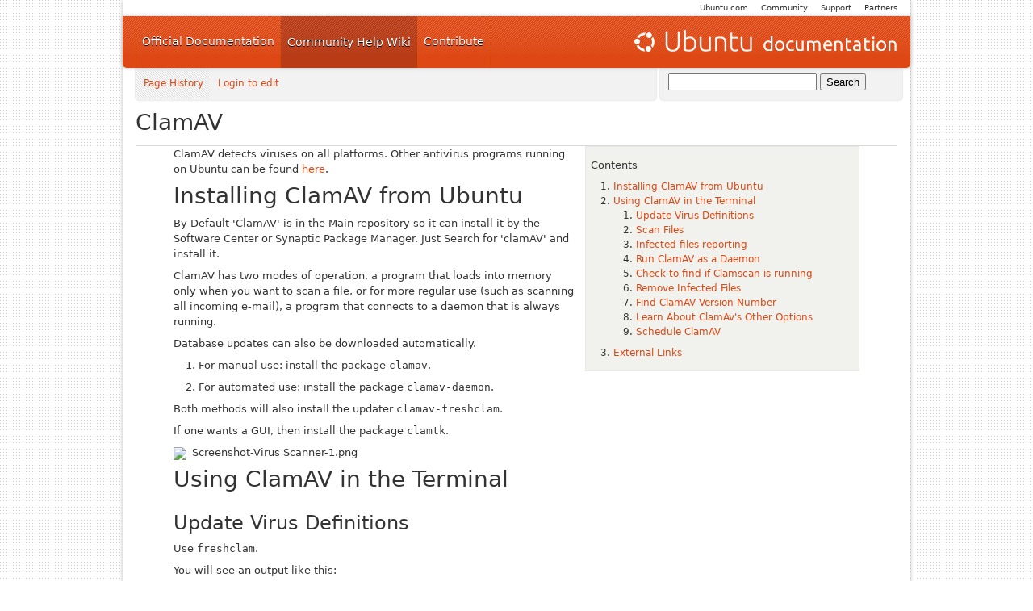

--- FILE ---
content_type: text/html; charset=utf-8
request_url: https://help.ubuntu.com/community/ClamAV
body_size: 5028
content:
<!DOCTYPE HTML PUBLIC "-//W3C//DTD HTML 4.01//EN" "http://www.w3.org/TR/html4/strict.dtd">
<html>
<head>
<meta http-equiv="Content-Type" content="text/html;charset=utf-8">
<meta name="robots" content="index,nofollow">

<title>ClamAV - Community Help Wiki</title>
<script type="text/javascript" src="/moin_static198/common/js/common.js"></script>

<script type="text/javascript">
<!--
var search_hint = "Search";
//-->
</script>


<link rel="stylesheet" type="text/css" charset="utf-8" media="all" href="/moin_static198/light/css/common.css">
<link rel="stylesheet" type="text/css" charset="utf-8" media="screen" href="/moin_static198/light/css/screen.css">
<link rel="stylesheet" type="text/css" charset="utf-8" media="print" href="/moin_static198/light/css/print.css">
<link rel="stylesheet" type="text/css" charset="utf-8" media="projection" href="/moin_static198/light/css/projection.css">

<!-- css only for MS IE6/IE7 browsers -->
<!--[if lt IE 8]>
   <link rel="stylesheet" type="text/css" charset="utf-8" media="all" href="/moin_static198/light/css/msie.css">
<![endif]-->


<link rel="alternate" title="Community Help Wiki: ClamAV" href="/community/ClamAV?diffs=1&amp;show_att=1&amp;action=rss_rc&amp;unique=0&amp;page=ClamAV&amp;ddiffs=1" type="application/rss+xml">


<link rel="Start" href="/community/CommunityHelpWiki">
<link rel="Alternate" title="Wiki Markup" href="/community/ClamAV?action=raw">
<link rel="Alternate" media="print" title="Print View" href="/community/ClamAV?action=print">
<link rel="Appendix" title="_Screenshot-Virus Scanner-1.png" href="/community/ClamAV?action=AttachFile&amp;do=view&amp;target=_Screenshot-Virus+Scanner-1.png">
<link rel="Search" href="/community/FindPage">
<link rel="Index" href="/community/TitleIndex">
<link rel="Glossary" href="/community/WordIndex">
<link rel="Help" href="/community/HelpOnFormatting">
</head>

<body  lang="en" dir="ltr">


    <div id="leftbanner">
    </div>
    <div id="rightbanner">
    </div>
    <div id="container">
        <div id="container-inner">
	    <div id="mothership">
		<ul>
	            <li><a href="https://canonical.com/partners">Partners</a> </li>
        	    <li><a href="https://ubuntu.com/community/support">Support</a></li>
        	    <li><a href="https://ubuntu.com/community">Community</a></li>
        	    <li><a href="https://ubuntu.com">Ubuntu.com</a></li>
	        </ul>
	    </div>
            <div id="header">
                <h1 id="ubuntu-header"><a href="https://help.ubuntu.com/">Ubuntu Documentation</a></h1>
                <ul id="main-menu">
                    <li><a href="https://help.ubuntu.com/">Official Documentation</a></li>
                    <li><a class="main-menu-item current" href="https://help.ubuntu.com/community/CommunityHelpWiki">Community Help Wiki</a></li>
                    <li><a href="https://ubuntu.com/community/contribute">Contribute</a></li>
                </ul>
            </div>
            <div id="menu-search">
                <div id="subheader"> 
                    <div class="subheader-menu"> 
                        <div id="second-nav">
<ul id="username"><li><a class="nbinfo" href="/community/ClamAV?action=info" rel="nofollow">Page History</a></li><li><a href="/community/ClamAV?action=login&amp;login=1" id="login" rel="nofollow">Login to edit</a></li></ul>
 </div> 
    <div id="user-info"> 
    </div>
 

                            
                        </div> 
                    </div> 


                    <div id="search-box">

<noscript>
 <form action="http://www.google.com/cse" id="cse-search-box">
   <div>
     <input type="hidden" name="cx" value="003883529982892832976:e2vwumte3fq" />
     <input type="hidden" name="ie" value="UTF-8" />
     <input type="text" name="q" size="21" />
     <input type="submit" name="sa" value="Search" />
   </div>
 </form>
</noscript>

<script>
 document.write('<form action="https://help.ubuntu.com/search.html" id="cse-search-box">');
 document.write('  <div>');
 document.write('    <input type="hidden" name="cof" value="FORID:9" />');
 document.write('    <input type="hidden" name="cx" value="003883529982892832976:e2vwumte3fq" />');
 document.write('    <input type="hidden" name="ie" value="UTF-8" />');
 document.write('    <input type="text" name="q" size="21" />');
 document.write('    <input type="submit" name="sa" value="Search" />');
 document.write('  </div>');
 document.write('</form>');
</script>


                    </div>
                </div>
                <div id="title"><h1>
<span id="pagelocation"><a href="/community/ClamAV">ClamAV</a></span>
</h1>
                </div>
            <div id="cwt-nav3">

 <hr class="clear" />
            </div>
                <div id="cwt-content" class="clearfix content-area">

<div id="page" lang="en" dir="ltr">
<div dir="ltr" id="content" lang="en"><span class="anchor" id="top"></span>
<span class="anchor" id="line-1"></span><div><table style="&amp;quot; float:right;  font-size: 0.9em;  width:40%;  background:#F1F1ED;  margin: 0 0 1em 1em; &amp;quot;"><tbody><tr>  <td style="&amp;quot; padding:0.5em; &amp;quot;"><p class="line891"><div class="table-of-contents"><p class="table-of-contents-heading">Contents<ol><li>
<a href="#Installing_ClamAV_from_Ubuntu">Installing ClamAV from Ubuntu</a></li><li>
<a href="#Using_ClamAV_in_the_Terminal">Using ClamAV in the Terminal</a><ol><li>
<a href="#Update_Virus_Definitions">Update Virus Definitions</a></li><li>
<a href="#Scan_Files">Scan Files</a></li><li>
<a href="#Infected_files_reporting">Infected files reporting</a></li><li>
<a href="#Run_ClamAV_as_a_Daemon">Run ClamAV as a Daemon</a></li><li>
<a href="#Check_to_find_if_Clamscan_is_running">Check to find if Clamscan is running</a></li><li>
<a href="#Remove_Infected_Files">Remove Infected Files</a></li><li>
<a href="#Find_ClamAV_Version_Number">Find ClamAV Version Number</a></li><li>
<a href="#Learn_About_ClamAv.27s_Other_Options">Learn About ClamAv's Other Options</a></li><li>
<a href="#Schedule_ClamAV">Schedule ClamAV</a></li></ol></li><li>
<a href="#External_Links">External Links</a></li></ol></div></td>
</tr>
</tbody></table></div><span class="anchor" id="line-2"></span><span class="anchor" id="line-3"></span><p class="line862">ClamAV detects viruses on all platforms. Other antivirus programs running on Ubuntu can be found <a class="https" href="https://help.ubuntu.com/community/Antivirus">here</a>. <span class="anchor" id="line-4"></span><span class="anchor" id="line-5"></span><p class="line867">
<h1 id="Installing_ClamAV_from_Ubuntu">Installing ClamAV from Ubuntu</h1>
<span class="anchor" id="line-6"></span><span class="anchor" id="line-7"></span><p class="line874">By Default 'ClamAV' is in the Main repository so it can install it by the Software Center or Synaptic Package Manager. Just Search for 'clamAV' and install it.  <span class="anchor" id="line-8"></span><span class="anchor" id="line-9"></span><p class="line874">ClamAV has two modes of operation, a program that loads into memory only when you want to scan a file, or for more regular use (such as scanning all incoming e-mail), a program that connects to a daemon that is always running. <span class="anchor" id="line-10"></span><span class="anchor" id="line-11"></span><p class="line874">Database updates can also be downloaded automatically. <span class="anchor" id="line-12"></span><span class="anchor" id="line-13"></span><ul><li><p class="line862">For manual use: install the package <tt>clamav</tt>. <span class="anchor" id="line-14"></span></li><li><p class="line862">For automated use: install the package <tt>clamav-daemon</tt>.  <span class="anchor" id="line-15"></span><span class="anchor" id="line-16"></span></li></ul><p class="line862">Both methods will also install the updater <tt>clamav-freshclam</tt>. <span class="anchor" id="line-17"></span><span class="anchor" id="line-18"></span><p class="line862">If one wants a GUI, then install the package <tt>clamtk</tt>. <span class="anchor" id="line-19"></span><span class="anchor" id="line-20"></span><p class="line867"><img alt="_Screenshot-Virus Scanner-1.png" class="attachment" src="/community/ClamAV?action=AttachFile&amp;do=get&amp;target=_Screenshot-Virus+Scanner-1.png" title="_Screenshot-Virus Scanner-1.png" /> <span class="anchor" id="line-21"></span><span class="anchor" id="line-22"></span><p class="line867">
<h1 id="Using_ClamAV_in_the_Terminal">Using ClamAV in the Terminal</h1>
<span class="anchor" id="line-23"></span><span class="anchor" id="line-24"></span><p class="line867">
<h2 id="Update_Virus_Definitions">Update Virus Definitions</h2>
<span class="anchor" id="line-25"></span><span class="anchor" id="line-26"></span><p class="line862">Use <tt>freshclam</tt>. <span class="anchor" id="line-27"></span><span class="anchor" id="line-28"></span><p class="line874">You will see an output like this: <span class="anchor" id="line-29"></span><span class="anchor" id="line-30"></span><span class="anchor" id="line-31"></span><span class="anchor" id="line-32"></span><span class="anchor" id="line-33"></span><span class="anchor" id="line-34"></span><pre><span class="anchor" id="line-1"></span>sudo freshclam
<span class="anchor" id="line-2"></span>ClamAV update process started at Wed Apr 27 00:06:47 2005
<span class="anchor" id="line-3"></span>main.cvd is up to date (version: 31, sigs: 33079, f-level: 4, builder: tkojm)
<span class="anchor" id="line-4"></span>daily.cvd is up to date (version: 855, sigs: 714, f-level: 4, builder: ccordes)  </pre><span class="anchor" id="line-35"></span><span class="anchor" id="line-36"></span><p class="line867">
<h3 id="Proxy">Proxy</h3>
<span class="anchor" id="line-37"></span><span class="anchor" id="line-38"></span><p class="line874">If you are using a http proxy to connect to the internet you will have to edit the file /etc/clamav/freshclam.conf adding: <span class="anchor" id="line-39"></span><span class="anchor" id="line-40"></span><span class="anchor" id="line-41"></span><span class="anchor" id="line-42"></span><pre><span class="anchor" id="line-1-1"></span>HTTPProxyServer serveraddress
<span class="anchor" id="line-2-1"></span>HTTPProxyPort portnumber</pre><span class="anchor" id="line-43"></span><span class="anchor" id="line-44"></span><p class="line867">
<h2 id="Scan_Files">Scan Files</h2>
<span class="anchor" id="line-45"></span><span class="anchor" id="line-46"></span><p class="line862">Use <tt>clamscan</tt> to check nearly all files on the computer, and report only warnings and infections: <span class="anchor" id="line-47"></span><span class="anchor" id="line-48"></span><span class="anchor" id="line-49"></span><pre><span class="anchor" id="line-1-2"></span>sudo clamscan --max-filesize=3999M --max-scansize=3999M --exclude-dir=/sys/* -i -r /</pre><span class="anchor" id="line-50"></span><span class="anchor" id="line-51"></span><p class="line874">When ClamAV has finished scanning it will report a summary: <span class="anchor" id="line-52"></span><span class="anchor" id="line-53"></span><span class="anchor" id="line-54"></span><span class="anchor" id="line-55"></span><span class="anchor" id="line-56"></span><span class="anchor" id="line-57"></span><span class="anchor" id="line-58"></span><span class="anchor" id="line-59"></span><span class="anchor" id="line-60"></span><span class="anchor" id="line-61"></span><pre><span class="anchor" id="line-1-3"></span>----------- SCAN SUMMARY -----------
<span class="anchor" id="line-2-2"></span>Known viruses: 33840
<span class="anchor" id="line-3-1"></span>Scanned directories: 145
<span class="anchor" id="line-4-1"></span>Scanned files: 226
<span class="anchor" id="line-5"></span>Infected files: 1
<span class="anchor" id="line-6"></span>Data scanned: 54.22 MB
<span class="anchor" id="line-7"></span>I/O buffer size: 131072 bytes
<span class="anchor" id="line-8"></span>Time: 20.831 sec (0 m 20 s)</pre><span class="anchor" id="line-62"></span><span class="anchor" id="line-63"></span><p class="line867"><img alt="IconsPage/info.png" class="attachment" src="/community/IconsPage?action=AttachFile&amp;do=get&amp;target=info.png" title="IconsPage/info.png" /> ClamAV can only read files that the user running it can read. If you want to check all files on the system, use the <tt>sudo</tt> command (see <a class="nonexistent" href="/community/UsingSudo">UsingSudo</a> for more information). <span class="anchor" id="line-64"></span><span class="anchor" id="line-65"></span><p class="line867">
<h2 id="Infected_files_reporting">Infected files reporting</h2>
<span class="anchor" id="line-66"></span><span class="anchor" id="line-67"></span><p class="line874">when scanning recursively, one may generate a report via: <span class="anchor" id="line-68"></span><tt>&nbsp;sudo&nbsp;clamscan&nbsp;-v&nbsp;-r&nbsp;/FOLDERTOSCAN&nbsp;|&nbsp;grep&nbsp;FOUND&nbsp;&gt;&gt;&nbsp;/path/to/save/report/file.txt&nbsp;</tt> <span class="anchor" id="line-69"></span><span class="anchor" id="line-70"></span><p class="line874">ClamAV doesn't disinfect files, it either moves or removes them. This can be problematic. For example, if using Wine and it deletes an infected file, it could break a program without having the data saved. <span class="anchor" id="line-71"></span><span class="anchor" id="line-72"></span><p class="line867">
<h2 id="Run_ClamAV_as_a_Daemon">Run ClamAV as a Daemon</h2>
<span class="anchor" id="line-73"></span><span class="anchor" id="line-74"></span><p class="line862">Install <tt>clamav-daemon</tt>.  You can then use <tt>clamdscan</tt> where you would previously have used <tt>clamscan</tt>. Lots of programs, especially e-mail servers, can connect to a ClamAV daemon. This speeds up virus scanning as the program is always in memory. <span class="anchor" id="line-75"></span><span class="anchor" id="line-76"></span><p class="line862">The <tt>clamav-daemon</tt> package creates a 'clamav' user; in order to allow ClamAV to scan system files, such as your mail spool, you can add clamav to the group that owns the files. <span class="anchor" id="line-77"></span><span class="anchor" id="line-78"></span><p class="line867">
<h3 id="Let_ClamAV_listen_for_Incoming_Scans">Let ClamAV listen for Incoming Scans</h3>
<span class="anchor" id="line-79"></span><span class="anchor" id="line-80"></span><p class="line874">There are cases where you may want ClamAV daemon to act as a scanner for other systems, so you don't have to run everything locally on the system. <span class="anchor" id="line-81"></span><span class="anchor" id="line-82"></span><p class="line862">To do this, you simply have to modify the <tt>clamd.conf</tt> file and add <tt>TCPSocket&nbsp;PORTNUMBER</tt> and <tt>TCPAddr&nbsp;IPADDRESS</tt> arguments to the <tt>clamd.conf</tt> file and reload the daemon.  The daemon will then accept connections to it via the IP address and Port combination you specify. <span class="anchor" id="line-83"></span><span class="anchor" id="line-84"></span><p class="line867">
<h2 id="Check_to_find_if_Clamscan_is_running">Check to find if Clamscan is running</h2>
<span class="anchor" id="line-85"></span><span class="anchor" id="line-86"></span><p class="line862">Look for it in the processt list, or use this handy shortcut: <tt>ps&nbsp;ax&nbsp;|&nbsp;grep&nbsp;[c]lamd</tt> <span class="anchor" id="line-87"></span><span class="anchor" id="line-88"></span><p class="line867">
<h2 id="Remove_Infected_Files">Remove Infected Files</h2>
<span class="anchor" id="line-89"></span><span class="anchor" id="line-90"></span><p class="line874">You can add --remove to the clamscan or clamdscan command-line. <span class="anchor" id="line-91"></span><span class="anchor" id="line-92"></span><p class="line867"><img alt="IconsPage/warning.png" class="attachment" src="/community/IconsPage?action=AttachFile&amp;do=get&amp;target=warning.png" title="IconsPage/warning.png" /> <em>Note</em>: No virus scanner is 100% accurate.  It is always best to manually check the files you delete, if you are not totally sure that this is what you want to do. <span class="anchor" id="line-93"></span><span class="anchor" id="line-94"></span><p class="line867">
<h2 id="Find_ClamAV_Version_Number">Find ClamAV Version Number</h2>
<span class="anchor" id="line-95"></span><span class="anchor" id="line-96"></span><p class="line862">Use <tt>clamdscan&nbsp;-V</tt>: <span class="anchor" id="line-97"></span><span class="anchor" id="line-98"></span><p class="line867"><span class="anchor" id="line-99"></span><span class="anchor" id="line-100"></span><span class="anchor" id="line-101"></span><pre><span class="anchor" id="line-1-4"></span>user@ubuntu:/etc/clamav # clamdscan -V
<span class="anchor" id="line-2-3"></span>ClamAV 0.83/855/Tue Apr 26 06:40:32 2005  </pre><span class="anchor" id="line-102"></span><span class="anchor" id="line-103"></span><p class="line867">
<h2 id="Learn_About_ClamAv.27s_Other_Options">Learn About ClamAv's Other Options</h2>
<span class="anchor" id="line-104"></span><span class="anchor" id="line-105"></span><p class="line867"><tt>man&nbsp;clamscan</tt>. <span class="anchor" id="line-106"></span><span class="anchor" id="line-107"></span><p class="line867">
<h2 id="Schedule_ClamAV">Schedule ClamAV</h2>
<span class="anchor" id="line-108"></span><span class="anchor" id="line-109"></span><p class="line862">You can use the <tt>at</tt> command to schedule clamscan or freshclam. For example: <span class="anchor" id="line-110"></span><span class="anchor" id="line-111"></span><p class="line867"><span class="anchor" id="line-112"></span><span class="anchor" id="line-113"></span><span class="anchor" id="line-114"></span><span class="anchor" id="line-115"></span><span class="anchor" id="line-116"></span><pre><span class="anchor" id="line-1-5"></span>at 3:30 tomorrow
<span class="anchor" id="line-2-4"></span>at&gt;clamscan -i /home/user | mail user@example.com
<span class="anchor" id="line-3-2"></span>at&gt; &lt;CTRL-D&gt; 
<span class="anchor" id="line-4-2"></span>job 3 at 2005-04-28 03:30</pre><span class="anchor" id="line-117"></span><span class="anchor" id="line-118"></span><p class="line874">You have now scheduled a ClamAV scan to happen on your home directory at 3:30 AM tomorrow. The output (showing only infected files) will be sent to you by e-mail. <span class="anchor" id="line-119"></span><span class="anchor" id="line-120"></span><p class="line867">
<h1 id="External_Links">External Links</h1>
<span class="anchor" id="line-121"></span><span class="anchor" id="line-122"></span><p class="line862">* ClamAV homepage <a class="http" href="http://www.clamav.net/">http://www.clamav.net/</a> <span class="anchor" id="line-123"></span><hr /><p class="line874"> <span class="anchor" id="line-124"></span><a href="/community/CategorySecurity">CategorySecurity</a> <span class="anchor" id="line-125"></span><span class="anchor" id="bottom"></span></div><div id="pagebottom"></div>
</div>


            </div>
<p id="pageinfo" class="info" lang="en" dir="ltr">ClamAV  (last edited 2017-07-10 22:54:01 by <span title="??? @ 245.sub-70-196-7.myvzw.com[70.196.7.245]">245</span>)</p>

</div>
            
            <div id="footer">
		<p>
		The material on this wiki is available under a free license, see <a href="https://help.ubuntu.com/community/
		License">Copyright / License</a> for details<br /><b>You</b> can contribute to this wiki, see 
		<a href="https://help.ubuntu.com/community/WikiGuide">Wiki Guide</a> for details
		</p>
            </div>

        </div></body>
</html>



--- FILE ---
content_type: text/css
request_url: https://help.ubuntu.com/moin_static198/light/css/screen.css
body_size: 1092
content:
@import url('reset.css');
@import url('styles.css');
@import url('forms.css');

/* moin specific overrides go below */
.clear { clear: both; }
#fullsearch { display: none; }

body {
    background-image: url("../images/bg_dotted.png");
}

#main-menu a {
    padding: 24px 8px;
}

#search-box {
    margin-left: 650px;
    -moz-border-radius: 0px 0px 4px 4px;
    -webkit-border-bottom-left-radius: 4px;
    -webkit-border-bottom-right-radius: 4px;
    -moz-box-shadow: #bbb 0px 0px 2px;
    -webkit-box-shadow: #bbb 0px 0px 2px;
    background-color: #F2F2F2;
    width: 290px;
    height: 33px;
    padding: 7px 0 0 10px;
}
#search-box #searchinput {
    float: left;
    width: 172px;
    height: 20px;
    margin: 8px 0 0 8px;
    padding: 3px 0 1px 4px;
    font-size: 11px;
    border: 1px solid #ccc;
}
#search-box #titlesearch {
    float: left;
    background: url("../images/search_button_sprite.png") transparent;
    width: 24px;
    height: 24px;
    margin: 8px 0 0 8px;
    padding: 0;
    border: none;
    cursor: pointer;
	text-indent: 50px;
}

#search-box button span {
    position: absolute;
    overflow: hidden;
    text-indent: -9999px;
}

#second-nav {
	-moz-border-radius:0 0 4px 4px;
	-moz-box-shadow:0 0 2px #BBBBBB;
    -webkit-border-bottom-left-radius: 4px;
    -webkit-border-bottom-right-radius: 4px;
    -webkit-box-shadow: #bbb 0px 0px 2px;
	background-color:#F2F2F2;
	height:40px;
	/* margin-left:720px; */
	width:645px;
	float:left;
}

#second-nav li {
	display: block;
	float:left;
	font-size: 12px;
	padding: 13px 8px 0 10px;
}

#second-nav li:first-child {
    background-color: #F2F2F2;
    background: url("../images/subnav_active_bg.png") repeat scroll left 1px transparent !important;
}
#second-nav li:first-child a {
    color: #DD4814;
    display: block;
    padding-bottom: 13px;
}
#second-nav li a {
    display: block;
    padding-bottom: 13px;
}
#cwt-nav3 {
	-moz-border-radius: 4px 4px;
    -webkit-border-radius: 4px;
	border-radius: 4px 4px;
	margin: 0 16px;
	background-color: #f7f7f7;
}

#cwt-nav3 ul {
	display: inline;
	margin-bottom: 0;
}
#cwt-nav3 li {
	display: block;
	font-size: 12px;
	float: left;
	height: 30px;
	padding: 12px 10px 0;
	margin-bottom: 0;
	border-right: 1px solid #e9e9e9;
	color: #333;
}
#cwt-nav3 li a {
	color: #888;
}

#cwt-nav3 hr {
	border: 0;
	width: 100%;
	color: #d9d9d9;
	background-color: #d9d9d9;
	margin: 0;
	padding: 0;
}

#subheader ul {
	display: inline;
	float: left;
}
#title span {
	color: #AEA79F;
}

/* fix TOC styles */
#cwt-content table li {
    margin-left: 1.5em;
    line-height: 18px;
}
#cwt-content table ol {
    list-style-type: decimal;
}

/* fix wiki styles */
#cwt-content pre {
    line-height: 16px;
    margin-bottom: 8px;
}
#cwt-content h1 {
    margin-bottom: 8px;
}

#cwt-content dt {
    font-weight: bold;
    margin-top: 10px;
}
#cwt-content dt, #cwt-content dd {
    line-height: 18px;
    font-size: 14px;
}

#footer {
	margin: 0;
	font-size: 90%;
	color: #444;
}

/* edit form */
#editor-textarea {
    width: 100%;
    font-size: 14px;
    padding: 4px;
}
#cwt-content input[type=text] {
    width: 100%;
}

/* moin's msg dialog */
#message {
    padding: 16px;
    margin: 8px 0;
    border: 20px #F1F1ED solid;
    font-size: 14px;
    background-color: white;
}
#message p {
    font-size: 14px;
    font-weight: bold;
}

/* tables need a little spacing */
#cwt-content td, #cwt-content th {
    margin: 1px;
    padding: 4px;
}
#cwt-content td, #cwt-content th {
    border: 1px solid #E9E9E9;
}
#cwt-content ol, #cwt-content ul, #cwt-content dl {
    margin-bottom: 8px;
    list-style-type: decimal;
    line-height: 1.5'
}
#cwt-content li, #cwt-content dd, #cwt-content dt {
    line-height: 1.5;
}
#cwt-content ol li, #cwt-content ul li {
    margin-left: 2.4em;
}
#cwt-content tt {
    font-family: monospace;
}


--- FILE ---
content_type: text/css
request_url: https://help.ubuntu.com/moin_static198/light/css/reset.css
body_size: 353
content:
/* Don't forget to set a foreground and background color
 on the 'html' or 'body' element! */
html, body, div, span, applet, object, iframe, h1, h2, h3, h4, h5, h6, p, blockquote, pre, a, abbr, acronym, address, big, cite, code, del, dfn, em, font, img, ins, kbd, q, s, samp, small, strike, strong, sub, sup, tt, var, dd, dl, dt, li, ol, ul, fieldset, form, label, legend, table, caption, tbody, tfoot, thead, tr, th, td {
    margin: 0;
    padding: 0;
    border: 0;
    font-weight: inherit;
    font-style: inherit;
    font-size: 100%;
    line-height: 1;
    font-family: inherit;
    text-align: left;
    vertical-align: baseline;
}

a img, :link img, :visited img {
    border: 0;
}

table {
    border-collapse: collapse;
    border-spacing: 0;
}

ol, ul {
    list-style: none;
}

q:before, q:after, blockquote:before, blockquote:after {
    content: "";
}


--- FILE ---
content_type: text/css
request_url: https://help.ubuntu.com/moin_static198/light/css/styles.css
body_size: 1425
content:
body {
    font-family: "Ubuntu", "Ubuntu Beta", "Bitstream Vera Sans", DejaVu Sans, Tahoma, sans-serif;
    color: #333;
    background: white url(../images/body_bg.png);
    font-size: 13px;
    line-height: 1.5;
    margin: 0px;
    padding: 0px;
}
#container {
    background: #f7f6f5;
    margin: 0px auto 20px;
    padding: 0px;
    width: 976px;
}
#container-inner {
    background-color: #fff;
}
#header, #container-inner {
    -moz-border-radius: 0px 0px 5px 5px;
    -webkit-border-bottom-left-radius: 5px;
    -webkit-border-bottom-right-radius: 5px;
    -moz-box-shadow: #bbb 0px 0px 5px;
    -webkit-box-shadow: #bbb 0px 0px 5px;
}
#header {
    background: #dd4814 url(../images/header_bg.png) top left repeat-x;
    height: 64px;
    margin: 0px;
    padding: 0px;
    position: relative;
}

#mothership ul {
    margin: 0;
    padding: 0;
    list-style-type: none;
    height: 20px;
}

#mothership li {
    float: right;
    padding: 3px 0;
    margin: 0 16px 0 0;
    font-size: 10px;
    line-height: 14px;
}

#mothership a {
    color: #333;
}

#menu-search {
    height: 40px;
    margin: 0 16px;
}

#title {
    padding: 12px 0 12px 0;
}

#title h1 {
  margin-left: 16px;
}

#title a {
    color: #333;
}

#cwt-content {
    width: 850px;
    margin: 0 63px 0 63px;
    background-color: #ffffff;
    -moz-border-radius: 4px;
    -webkit-border-radius: 4px;
}

#cwt-nav3 .editbar a {
    display: block;
    width: 100%;
}

#end-content {
    clear: both;
}

.box-944 {
    background: #ffffff;
    width: 944px;
    -moz-border-radius: 4px;
    -webkit-border-radius: 4px;
}
.box-304 {
    background: #ffffff;
    width: 304px;
    -moz-border-radius: 4px;
    -webkit-border-radius: 4px;
}
.box-624 {
    background: #ffffff;
    width: 304px;
    -moz-border-radius: 4px;
    -webkit-border-radius: 4px;
}

.content-box {
    width: 912px;
    padding: 16px;
}

#ubuntu-header {
    background-image: url(../images/header_logo.png);
    background-repeat: no-repeat;
    height: 32px;
    right: 16px;
    margin: 0;
    padding: 0;
    position: absolute;
    top: 16px;
    width: 330px;
    overflow: hidden;
    text-indent: -9999px;
}
#ubuntu-header a {
    display: block;
    height: 100%;
    width: 100%;
}

#footer {
    padding-top: 16px;
}

#footer p {
    margin: 0;
    padding-bottom: 16px;
    border-bottom: 1px dotted #aea79f;
    text-align: center;
}

#main-menu {
    list-style: none;
    margin: 0;
    margin-left: 16px;
    padding: 0;
    height: 100%;
    background: url(../images/topnav_divider.png) no-repeat scroll left top transparent !important;
}
#main-menu li {
    float: left;
    margin: 0;
    padding: 0;
    height: 64px;
    font-size: 14px;
    line-height: 16px;
    background: url(../images/topnav_divider.png) no-repeat scroll right top transparent !important;
}
#main-menu a {
    display: block;
    float: left;
    margin: 0;
    padding: 24px 8px;
    text-decoration: none;
    color: #fff;
    text-shadow: #000 0px 1px;
}

.main-menu-item.current,
#main-menu a:hover, #main-menu a.active {
    line-height: 16px;
    background: url(../images/topnav_active_bg.png) no-repeat right top transparent !important;
}

h1, h2, h3, h4, h5 {
    padding: 0;
    margin: 0;
    font-weight: normal;
    margin-top: 1em;
}
h1 {
    font-size: 28px;
    line-height: 32px;
    margin-top: 0em;
}
h2 {
    font-size: 24px;
    line-height: 28px;
    margin-bottom: 8px;
}
h3 {
    font-size: 16px;
    line-height: 20px;
    margin-bottom: 8px;
}
h3.link-other {
    color: #333;
}
h3.link-services {
    color: #fff;
}
h4 {
    font-size: 12px;
    line-height: 14px;
}
h4.link-news {
    color: #ef5a29;
}
h4.link-ubuntu {
    color: #dd4814;
}
h4.partners {
    color: #333;
    font-size: 16px;
    line-height: 20px;
}
h5 {
    color: #333;
    font-size: 10px;
    line-height: 14px;
}
p {
    font-size: 13px;
    line-height: 1.5;
    margin-bottom: 8px;
}
pre {
    background-color:#F3F3F3;
    border:1px dashed #C1B496;
    font-family:UbuntuMono,courier,monospace;
    padding:4pt;
    white-space:pre-wrap;
    word-wrap:break-word;
}
tt {
    font-family:UbuntuMono,courier,monospace;
}

strong {
    font-weight: bold;
}

a {
    color: #DD4814;
    text-decoration: none;
}

a:hover {
    text-decoration: underline;
}

ul li {
    margin-left: 0;
    margin-bottom: 8px;
}

ul li:last-child {
    margin-bottom: 0px;
}

p.call-to-action {
    color: #333;
}
p.case-study {
    color: #333;
}
p.highlight {
    font-size: 16px;
    line-height: 20px;
}
p.introduction {
    color: #333;
    font-size: 16px;
    line-height: 20px;
}
p.services {
    color: #fff;
}
#pageinfo {
    font-size: 70%;
    padding: 0 16px 12px;
    text-align: right;
}
p.small-text {
    color: #333;
    font-size: 10px;
}

.newsfeed {
    background: url(../images/news_feed_bg.png) no-repeat scroll right top transparent;
    padding: 0 20px 0 0;
}

/* Clearing floats without extra markup
Based on How To Clear Floats Without Structural Markup by PiE
[http://www.positioniseverything.net/easyclearing.html] */
.clearfix:after {
    content: ".";
    display: block;
    height: 0;
    clear: both;
    visibility: hidden;
}
.clearfix {
    display: inline-block;
}  /* for IE/Mac */


--- FILE ---
content_type: text/css
request_url: https://help.ubuntu.com/moin_static198/light/css/forms.css
body_size: 653
content:
/* Form related styling */
input, select {
    /* Override mozilla's default form css inherited from the system */
    font-size: 100%;
}
.wForm form label {
    display: block;
    padding-bottom: 3px;
    color: black;
}
.wForm form input[type=text],
.wForm form input[type=password],
.wForm form textarea {
    border: 1px solid #c7c7c7;
    padding: 2px;
    color: black;
    background: #fff;
}
.wForm form input[type=text]:focus,
.wForm form input[type=password]:focus,
.wForm form textarea:focus {
    border: 1px solid #dd4814;
    outline: 1px solid #dd4814;
}
/* Override FormAssembly formatting */
.wFormContainer {
    padding: 0;
    width: 100%;
}
.wForm form {
    margin: 0;
}
.wForm form .actions {
    text-align: right;
}
.wForm form .actions .primaryAction {
    background-color: #dd4814;
    color: #fff;
    border: 0;
    cursor: pointer;
    font-weight: normal;
    font-size: 16px;
    padding: 4px;
    -moz-border-radius: 4px;
    -webkit-border-radius: 4px;
    text-shadow: #333 0px 1px;
    margin: 10px 8px 10px 8px;
}
.wForm form input[type=text].errFld {
    border: 2px solid #dd4814;
}
.wForm form .errMsg {
    color: #dd4814 !important;
}
.wForm form .oneChoice {
    display: block;
}
.wForm form .oneField {
    padding: 0 8px;
    margin-bottom: 8px;
}
.wForm form span.reqMark {
    color: #dd4814 !important;
    font-weight: bold !important;
}
.wForm fieldset {
    border: none;
    padding: 0;
    background: #dfdcd9;
}
.wForm input[type=text],
.wForm input[type=password],
.wForm select,
.wForm textarea {
    width: 290px;
}
.wForm legend {
    padding: 8px;
    font-size: 16px;
    font-weight: normal !important;
    background: #aea79f;
    width: 100%;
    color: #fff;
    margin-bottom: 8px;
}
.wForm label.preField,
.wForm .labelsLeftAligned label.preField,
.wForm .labelsRightAligned label.preField  {
    float: none;
    padding-bottom: 4px;
}
.wForm label.postField {
    display: inline;
}
/* Hack for WebKit based browsers to display the fieldset properly */
@media screen and (-webkit-min-device-pixel-ratio:0) {
    .wForm fieldset {
        padding: 8px 8px .1px 0px;
    }
    .wForm legend {
        padding: 8px 0px 8px 8px;
    }
}
